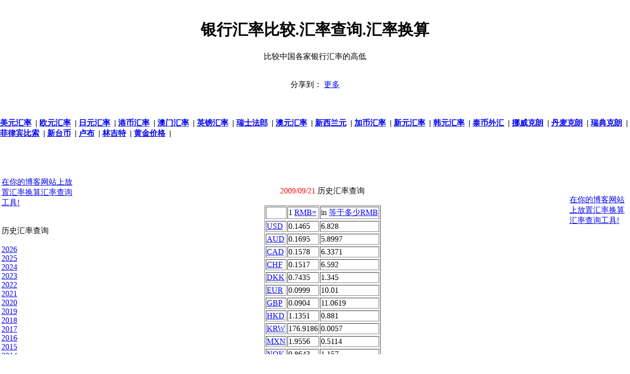

--- FILE ---
content_type: text/html; charset=UTF-8
request_url: https://www.chinarate.org/historicalexchangerate/2009-09-21
body_size: 3502
content:
<!DOCTYPE HTML PUBLIC "-//W3C//DTD HTML 4.01//EN" "http://www.w3.org/TR/html4/strict.dtd"> 
﻿<html> 
<head> 	
<meta http-equiv="Content-Type" content="text/html; charset=utf-8">

<title>2009/09/21 银行汇率比较-汇率查询-汇率换算</title>
<meta NAME="description" CONTENT="2009/09/21 银行汇率比较 汇率换算 汇率查询 汇率比较 人民币汇率 美元汇率 -外汇汇率-日圆汇率 港币汇率 欧元汇率  汇率走势图">
<meta name="keywords" content="银行汇率2009/09/21 汇率换算 汇率查询 汇率比较 外汇汇率 美元汇率 人民币汇率">

<meta name="rating" content="general">
<meta name="robots" content="all">
<meta NAME="distribution" CONTENT="global">
<meta name="revisit-after" content="3 Days">

<link REL = "Shortcut Icon" href="/my.ico">
 
<style type="text/css"> 
/*margin and padding on body element
  can introduce errors in determining
  element position and are not recommended;
  we turn them off as a foundation for YUI
  CSS treatments. */
body {
	margin:0;
	padding:0;
}
</style> 

</head> 
 
<body class="yui-skin-sam"> 

﻿<center>
<h1>银行汇率比较.汇率查询.汇率换算</h1>
比较中国各家银行汇率的高低
<br>


<br><br>
<!-- JiaThis Button BEGIN -->
<div id="ckepop">
	<span class="jiathis_txt">分享到：</span>
	<a class="jiathis_button_tools_1"></a>
	<a class="jiathis_button_tools_2"></a>
	<a class="jiathis_button_tools_3"></a>
	<a class="jiathis_button_tools_4"></a>
	<a href="http://www.jiathis.com/share" class="jiathis jiathis_txt jiathis_separator jtico jtico_jiathis" target="_blank">更多</a>
	<a class="jiathis_counter_style"></a>
	<a class="jiathis_like_qzone"data="width=100"></a>
	<a class="jiathis_like_renren"data="width=100"></a>
</div>
<script type="text/javascript">
	var jiathis_config = {
		url: "http://www.chinarate.org"
	}
</script>
<script type="text/javascript" src="https://v2.jiathis.com/code/jia.js" charset="utf-8"></script>
<!-- JiaThis Button END -->


<!--中国银行外汇汇率比较-美元欧元等-->
<!--比较中国各家银行汇率的高低 -美元欧元英镑澳币加币新加坡币韩元泰币日圆港币人民币等-->
</center>
<br><br>
<h4>
<a href='/exchange_rate_china.php?c=USD'>美元汇率</a> &nbsp;|
<a href='/exchange_rate_china.php?c=EUR'>欧元汇率</a> &nbsp;|
<a href='/exchange_rate_china.php?c=JPY'>日元汇率</a> &nbsp;|
<a href='/exchange_rate_china.php?c=HKD'>港币汇率</a> &nbsp;|
<a href='/exchange_rate_china.php?c=MOP'>澳门汇率</a> &nbsp;|
<a href='/exchange_rate_china.php?c=GBP'>英镑汇率</a> &nbsp;|
<a href='/exchange_rate_china.php?c=CHF'>瑞士法郎</a> &nbsp;|
<a href='/exchange_rate_china.php?c=AUD'>澳元汇率</a> &nbsp;|
<a href='/exchange_rate_china.php?c=NZD'>新西兰元</a> &nbsp;|
<a href='/exchange_rate_china.php?c=CAD'>加币汇率</a> &nbsp;|
<a href='/exchange_rate_china.php?c=SGD'>新元汇率</a> &nbsp;|
<a href='/exchange_rate_china.php?c=KRW'>韩元汇率</a> &nbsp;|
<a href='/exchange_rate_china.php?c=THB'>泰币外汇</a> &nbsp;|
<a href='/exchange_rate_china.php?c=NOK'>挪威克朗</a> &nbsp;|
<a href='/exchange_rate_china.php?c=DKK'>丹麦克朗</a> &nbsp;|
<a href='/exchange_rate_china.php?c=SEK'>瑞典克朗</a> &nbsp;|
<a href='/exchange_rate_china.php?c=PHP'>菲律宾比索</a> &nbsp;|
<a href='/exchange_rate_china.php?c=NTD'>新台币</a> &nbsp;|
<a href='/exchange_rate_china.php?c=RUB'>卢布</a> &nbsp;|
<a href='/exchange_rate_china.php?c=MYR'>林吉特</a> &nbsp;|
<a href='http://cn.goldgoldprice.com'>黄金价格</a> &nbsp;|
</h4>

<style type="text/css">
.clip_button {
  text-align: center;
  border: 1px solid black;
  background-color:#0744a8;
  color:#ffffff;
  border:1px solid #3774a8;
	-moz-border-radius: 5px;
  -webkit-border-radius: 5px;
  font-size:15px;
	font-weight:bold;
  margin: 8px;
  padding: 8px;
  cursor:pointer;
}
.clip_button.zeroclipboard-is-hover { background-color: #2754a8;cursor:pointer; }
.clip_button.zeroclipboard-is-active { background-color: #2754a8;cursor:pointer; }
</style>
<script language="javascript"> 
function oCopy(obj){ 
obj.select(); 
js=obj.createTextRange(); 
js.execCommand("Copy") ;
alert("复制成功!你可以贴到你的网站了");
}

function select_all(obj){ 
var text_val=document.getElementById(obj);
text_val.focus();
text_val.select();
}
</script> 

<CENTER>
<TABLE width="100%">
<TR>
<TD WIDTH="150" valign="top">


<br>
<br>
<br>
<a href='/exchange_rate_china_widget2.php'>在你的博客网站上放置汇率换算汇率查询工具!</a>


<br>
<br>
<br>
	历史汇率查询<br><br>
	<a href='/historiccurrency/2026'>2026</a><br><a href='/historiccurrency/2025'>2025</a><br><a href='/historiccurrency/2024'>2024</a><br><a href='/historiccurrency/2023'>2023</a><br><a href='/historiccurrency/2022'>2022</a><br><a href='/historiccurrency/2021'>2021</a><br><a href='/historiccurrency/2020'>2020</a><br><a href='/historiccurrency/2019'>2019</a><br><a href='/historiccurrency/2018'>2018</a><br><a href='/historiccurrency/2017'>2017</a><br><a href='/historiccurrency/2016'>2016</a><br><a href='/historiccurrency/2015'>2015</a><br><a href='/historiccurrency/2014'>2014</a><br><a href='/historiccurrency/2013'>2013</a><br><a href='/historiccurrency/2012'>2012</a><br><a href='/historiccurrency/2011'>2011</a><br><a href='/historiccurrency/2010'>2010</a><br><a href='/historiccurrency/2009'>2009</a><br><a href='/historiccurrency/2008'>2008</a><br><a href='/historiccurrency/2007'>2007</a><br><a href='/historiccurrency/2006'>2006</a><br><a href='/historiccurrency/2005'>2005</a><br><a href='/historiccurrency/2004'>2004</a><br><a href='/historiccurrency/2003'>2003</a><br><a href='/historiccurrency/2002'>2002</a><br><a href='/historiccurrency/2001'>2001</a><br><a href='/historiccurrency/2000'>2000</a><br><a href='/historiccurrency/1999'>1999</a><br><a href='/historiccurrency/1998'>1998</a><br><a href='/historiccurrency/1997'>1997</a><br><a href='/historiccurrency/1996'>1996</a><br><a href='/historiccurrency/1995'>1995</a><br>
<br>

</TD>
<TD align="center" valign="top">


<br><br><br>

﻿
<br>
<font color=red>2009/09/21</font> 历史汇率查询<br><br>

<table border=1><tr><td></td><td>1 <a href='/'>RMB=</a></td><td>in <a href='/'>等于多少RMB</a></td><tr><tr><td><a href='/exchange_rate_china.php?c=USD' title='USD'>USD</a></td><td>0.1465</td><td>6.828</td><tr><tr><td><a href='/exchange_rate_china.php?c=AUD' title='AUD'>AUD</a></td><td>0.1695</td><td>5.8997</td><tr><tr><td><a href='/exchange_rate_china.php?c=CAD' title='CAD'>CAD</a></td><td>0.1578</td><td>6.3371</td><tr><tr><td><a href='/exchange_rate_china.php?c=CHF' title='CHF'>CHF</a></td><td>0.1517</td><td>6.592</td><tr><tr><td><a href='/exchange_rate_china.php?c=DKK' title='DKK'>DKK</a></td><td>0.7435</td><td>1.345</td><tr><tr><td><a href='/exchange_rate_china.php?c=EUR' title='EUR'>EUR</a></td><td>0.0999</td><td>10.01</td><tr><tr><td><a href='/exchange_rate_china.php?c=GBP' title='GBP'>GBP</a></td><td>0.0904</td><td>11.0619</td><tr><tr><td><a href='/exchange_rate_china.php?c=HKD' title='HKD'>HKD</a></td><td>1.1351</td><td>0.881</td><tr><tr><td><a href='/exchange_rate_china.php?c=KRW' title='KRW'>KRW</a></td><td>176.9186</td><td>0.0057</td><tr><tr><td><a href='/exchange_rate_china.php?c=MXN' title='MXN'>MXN</a></td><td>1.9556</td><td>0.5114</td><tr><tr><td><a href='/exchange_rate_china.php?c=NOK' title='NOK'>NOK</a></td><td>0.8643</td><td>1.157</td><tr><tr><td><a href='/exchange_rate_china.php?c=NZD' title='NZD'>NZD</a></td><td>0.2069</td><td>4.8333</td><tr><tr><td><a href='/exchange_rate_china.php?c=SEK' title='SEK'>SEK</a></td><td>1.0124</td><td>0.9878</td><tr><tr><td><a href='/exchange_rate_china.php?c=THB' title='THB'>THB</a></td><td>4.9391</td><td>0.2025</td><tr></table>


<!--xxxxx-->

</TD>
<TD WIDTH="120" valign="top">

	<br><br><br><br><br>

	<a href='/exchange_rate_china_widget2.php'>在你的博客网站上放置汇率换算汇率查询工具!</a>

<br><br><br><br><br><br><br><br><br><br><br><br><br><br><br><br><br><br><br><br><br><br><br><br>
<a href="/news.php">银行汇率相关查询:</a><br>

<script language="javascript" type="text/javascript">
function gg_g(u){
	tmp = u.replace(/\.\./g, ".");
	window.open(tmp);
	return false;
}
</script> 


<table width="100%" border="0">
<tr>
<td>
</td>
</tr>
</table>
</TD>
</TR>
</TABLE>

﻿
<br><br><br>
|<a href='/disclaimer.html' rel='nofollow'><font color=black>disclaimer</font></a>
|<a href='/privacy.html' rel='nofollow'><font color=black>privacy</font></a>

<br>
<a href='https://www.snowmath.com/zh-tw'>國小數學練習題</a>

<br>
<font color=#aaaaaa>
<a href='/'>银行汇率换算汇率查询</a> ©2005-2020 &nbsp;
<script type="text/javascript">
function aa(){
	t="cont";
	t=t+"act.";
	t=t+"php";
	window.location.href = t;
}
</script>
<a href='#' onclick="aa();">连络我们</a>
|<a href="https://www.snowmath.com/zh-cn" target="_blank">小学数学练习题下载</a>
|<a href="http://www.91rate.com">银行贷款利率比较</a>
|<a href="http://www.hkexchangerate.com" >香港銀行匯率比較</a>
<br><br><br>

<noscript> 
<iframe src=*.html></iframe> 
</noscript>

<script type="text/javascript">
var gaJsHost = (("https:" == document.location.protocol) ? "https://ssl." : "http://www.");
document.write(unescape("%3Cscript src='" + gaJsHost + "google-analytics.com/ga.js' type='text/javascript'%3E%3C/script%3E"));
</script>
<script type="text/javascript">
var pageTracker = _gat._getTracker("UA-1100044-45");
pageTracker._trackPageview();
</script>
</CENTER>

<script defer src="https://static.cloudflareinsights.com/beacon.min.js/vcd15cbe7772f49c399c6a5babf22c1241717689176015" integrity="sha512-ZpsOmlRQV6y907TI0dKBHq9Md29nnaEIPlkf84rnaERnq6zvWvPUqr2ft8M1aS28oN72PdrCzSjY4U6VaAw1EQ==" data-cf-beacon='{"version":"2024.11.0","token":"9b958933634642f89ae3018521e37091","r":1,"server_timing":{"name":{"cfCacheStatus":true,"cfEdge":true,"cfExtPri":true,"cfL4":true,"cfOrigin":true,"cfSpeedBrain":true},"location_startswith":null}}' crossorigin="anonymous"></script>
</BODY>
</HTML>



<script type="text/javascript" src="/copyseo.js"></script> 
<script language="javascript"> 
 
        var clip1 = new ZeroClipboard.Client();
      
        clip1.setText( "" );
        clip1.setHandCursor( true );
        clip1.setText( document.getElementById("mycode1").value );
        clip1.addEventListener("complete", function(client) {
        	alert("复制成功，你现在可以贴到你的部落格或网站了!");
        } );
                                 
       if (clip1.div) {
		  clip1.receiveEvent("mouseout", null);
		  clip1.reposition("copy1");
	    }else clip1.glue("copy1");
</script> 

<SCRIPT LANGUAGE="javascript">
function Click(){ 

window.event.returnValue=false; 
} 
document.oncontextmenu=Click; 

</SCRIPT>